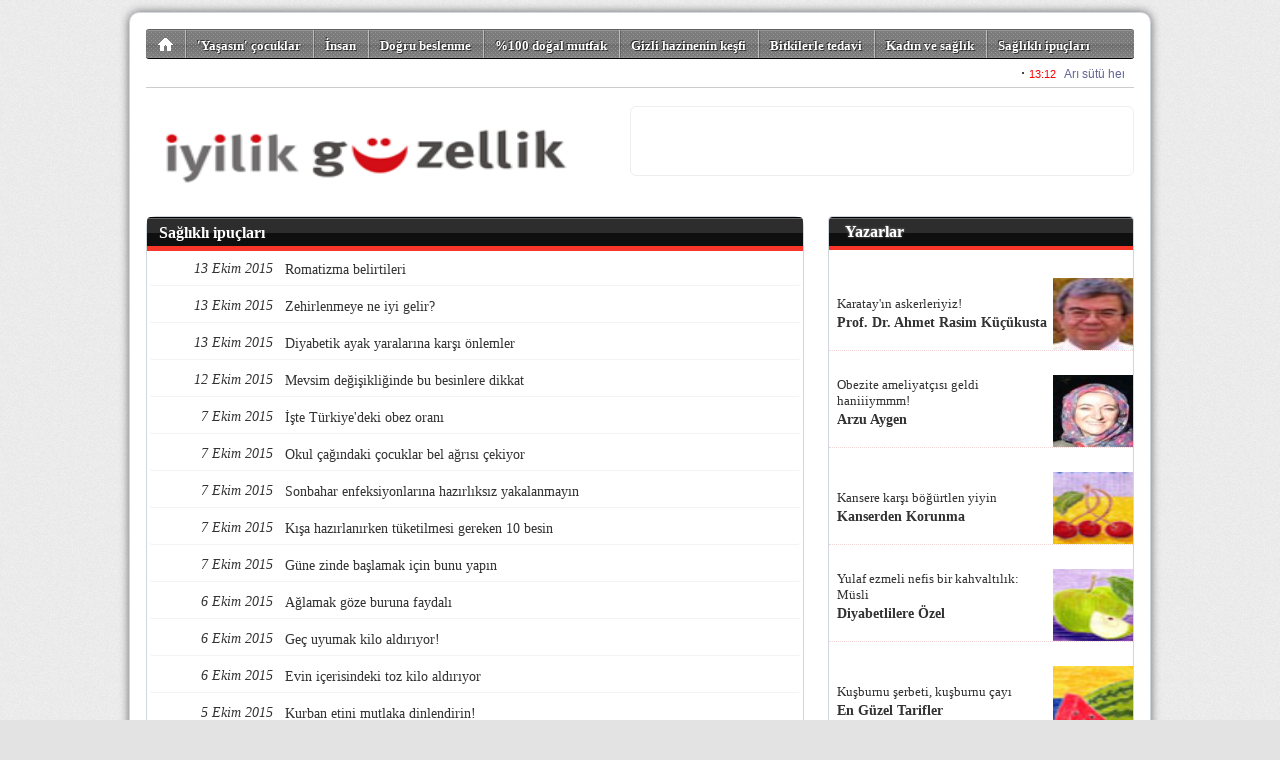

--- FILE ---
content_type: text/html; charset=utf-8
request_url: https://iyilikguzellik.com/?haberler,34&page=1
body_size: 6191
content:
<!DOCTYPE html 
     PUBLIC "-//W3C//DTD XHTML 1.0 Strict//EN"
     "http://www.w3.org/TR/xhtml1/DTD/xhtml1-strict.dtd">
<html 
	xmlns="http://www.w3.org/1999/xhtml" 
	xmlns:og="http://ogp.me/ns#"
	xmlns:fb="https://www.facebook.com/2008/fbml"
	xml:lang="tr" lang="tr">

	<head>
		
		<title>Sağlıklı ipuçları | </title>

		<meta http-equiv="Content-Type" content="text/html; charset=UTF-8" />
		<meta http-equiv="Expires" content="0" />
		<meta http-equiv="Pragma" content="no-cache" />
		<meta http-equiv="Content-Script-Type" content="text/javascript" />
		<meta http-equiv="Content-Style-Type" content="text/css" />
		<meta http-equiv="Content-Language" content="" />

		<meta name="ROBOTS" content="INDEX,FOLLOW" />
		
		<meta name="title" content="Sağlıklı ipuçları | " />
		<meta name="description" content="Sağlıklı ipuçları haberleri" />

		<meta property="og:title" content="Sağlıklı ipuçları | "/>
		<meta property="og:description" content="Sağlıklı ipuçları haberleri"/>
		<meta property="og:type" content="article"/>
		<meta property="og:url" content="https://iyilikguzellik.com/?haberler,34"/>
		<meta property="og:image" content="https://iyilikguzellik.com/images/custom/logo.jpg"/>
		<meta property="og:site_name" content=""/>
		<meta property="fb:admins" content="687408262"/>

		<meta name="generator" content="Zephyr ST" />

		<meta name="google-site-verification" content="" />

		<style type="text/css" media="all">@import "/img/style.reset.css";</style>
		<style type="text/css" media="all">@import "/img/style.std-330601.css?rev=6";</style>
		<style type="text/css" media="all">@import "/images/custom/stylesheet.css?rev=1";</style>
		<style type="text/css" media="all">@import "https://ajax.googleapis.com/ajax/libs/jqueryui/1.8.16/themes/smoothness/jquery-ui.css";</style>
		
		<link rel="shortcut icon" type="image/png" href="/images/custom/favicon.png" />

		<link rel="alternate" type="application/rss+xml" title="iyilikguzellik RSS" href="/?rss" />

		<script type="text/javascript" src="https://ajax.googleapis.com/ajax/libs/jquery/1.7.0/jquery.min.js"></script>
		<script type="text/javascript" src="https://ajax.googleapis.com/ajax/libs/jqueryui/1.8.16/jquery-ui.min.js"></script>

		

<script>
if (location.protocol !== "https:") {
  location.protocol = "https:";
}
</script>


<script>
(function(d, s, id) {
  var js, fjs = d.getElementsByTagName(s)[0];
  if (d.getElementById(id)) {return;}
  js = d.createElement(s); js.id = id;
  js.src = "//connect.facebook.net/tr_TR/all.js#xfbml=1";
  fjs.parentNode.insertBefore(js, fjs);
}(document, "script", "facebook-jssdk"));
</script>
      
<script>!function(d,s,id){var js,fjs=d.getElementsByTagName(s)[0];if(!d.getElementById(id)){js=d.createElement(s);js.id=id;js.src="//platform.twitter.com/widgets.js";fjs.parentNode.insertBefore(js,fjs);}}(document,"script","twitter-wjs");</script>	

<script type="text/javascript">
  window.___gcfg = {lang: "tr"};

  (function() {
    var po = document.createElement("script"); po.type = "text/javascript"; po.async = true;
    po.src = "https://apis.google.com/js/plusone.js";
    var s = document.getElementsByTagName("script")[0]; s.parentNode.insertBefore(po, s);
  })();
</script>	

<script src="//platform.linkedin.com/in.js" type="text/javascript"></script>


<link href='https://fonts.googleapis.com/css?family=&subset=latin,latin-ext' rel='stylesheet' type='text/css'>

<style type="text/css">
body {
font-family: , serif;
}
</style>
		<script src="https://www.google.com/recaptcha/api.js?hl=tr"></script>


	</head>

    <body>

		<div id="container" class="clearfix" mechanism="haberler" object_id="34">

<div id="slice2">

	<ul class="nav clearfix">

		<li class="home">
			
		</li>

		<li>
			<a href="/?haberler,22/-yasasin--cocuklar-haberleri">'Yaşasın' çocuklar</a>
		</li>

		<li>
			<a href="/?haberler,38/insan-haberleri">İnsan</a>
		</li>

		<li>
			<a href="/?haberler,23/dogru-beslenme-haberleri">Doğru beslenme</a>
		</li>

		<li>
			<a href="/?haberler,29/100-dogal-mutfak-haberleri">%100 doğal mutfak</a>
		</li>

		<li>
			<a href="/?haberler,28/gizli-hazinenin-kesfi-haberleri">Gizli hazinenin keşfi</a>
		</li>

		<li>
			<a href="/?haberler,30/bitkilerle-tedavi-haberleri">Bitkilerle tedavi</a>
		</li>

		<li>
			<a href="/?haberler,37/kadin-ve-saglik-haberleri">Kadın ve sağlık</a>
		</li>

		<li>
			<a href="/?haberler,34/saglikli-ipuclari-haberleri">Sağlıklı ipuçları</a>
		</li>

		<li>
			<a href="/?haberler,31/dogal-guzellik-sirlari-haberleri">Doğal güzellik sırları</a>
		</li>

		<li>
			<a href="/?haberler,33/tarim-ve-ekoloji-haberleri">Tarım ve ekoloji</a>
		</li>

		<li>
			<a href="/?haberler,25/tibbin-karanlik-yuzu-haberleri">Tıbbın karanlık yüzü</a>
		</li>

		<li>
			<a href="/?haberler,24/katil-yiyecekler-haberleri">Katil yiyecekler</a>
		</li>

		<li>
			<a href="/?haberler,26/teknofasizm-haberleri">Teknofaşizm</a>
		</li>

	</ul>
<script>
$(document).ready(function(){
	$("#slice2 ul li").click(function(){
		if ( $(this).hasClass("home") )
			window.location.href = "/";
		else
			window.location.href = $(this).children("a").attr("href");
		});
		
});
</script>


</div>

<div id='pageTopMarquee' style='position: relative; height: 24px; width: 988px; overflow:hidden;border-bottom:solid 1px #ccc;'></div>
<script type='text/javascript'>
tDiv = document.getElementById('pageTopMarquee');
tDiv.innerHTML = '<iframe src="/marquee-1.php" frameborder="0" width="978" height="22"></iframe>';
</script>

<div id="slice3">
	<a href="/"><img class="logo" src="/images/custom/logo.jpg" alt="iyilikguzellik" /></a>
	<div id="market" onclick="">
		
	</div>
</div>

<div id="slice4">
<h3>En Sıcak Konular</h3>
</div>

<div id="slice5" class="clearfix">

	<div class="leftPane">


<div id="listing">
	<h4>Sağlıklı ipuçları</h4>
	
	<ul class="more clearfix">

		<li object_id="14397" slug="romatizma-belirtileri">
			<span class="date">13 Ekim 2015</span>
			<span class="title">Romatizma belirtileri</span>
		</li>
		
		<li object_id="14396" slug="zehirlenmeye-ne-iyi-gelir">
			<span class="date">13 Ekim 2015</span>
			<span class="title">Zehirlenmeye ne iyi gelir?</span>
		</li>
		
		<li object_id="14395" slug="diyabetik-ayak-yaralarina-karsi-onlemler">
			<span class="date">13 Ekim 2015</span>
			<span class="title">Diyabetik ayak yaralarına karşı önlemler</span>
		</li>
		
		<li object_id="14386" slug="mevsim-degisikliginde-bu-besinlere-dikkat">
			<span class="date">12 Ekim 2015</span>
			<span class="title">Mevsim değişikliğinde bu besinlere dikkat</span>
		</li>
		
		<li object_id="14382" slug="iste-turkiye-deki-obez-orani">
			<span class="date">7 Ekim 2015</span>
			<span class="title">İşte Türkiye'deki obez oranı</span>
		</li>
		
		<li object_id="14380" slug="okul-cagindaki-cocuklar-bel-agrisi-cekiyor">
			<span class="date">7 Ekim 2015</span>
			<span class="title">Okul çağındaki çocuklar bel ağrısı çekiyor</span>
		</li>
		
		<li object_id="14379" slug="sonbahar-enfeksiyonlarina-hazirliksiz-yakalanmayin">
			<span class="date">7 Ekim 2015</span>
			<span class="title">Sonbahar enfeksiyonlarına hazırlıksız yakalanmayın</span>
		</li>
		
		<li object_id="14377" slug="kisa-hazirlanirken-tuketilmesi-gereken-10-besin">
			<span class="date">7 Ekim 2015</span>
			<span class="title">Kışa hazırlanırken tüketilmesi gereken 10 besin</span>
		</li>
		
		<li object_id="14376" slug="gune-zinde-baslamak-icin-bunu-yapin">
			<span class="date">7 Ekim 2015</span>
			<span class="title">Güne zinde başlamak için bunu yapın</span>
		</li>
		
		<li object_id="14371" slug="aglamak-goze-buruna-faydali">
			<span class="date">6 Ekim 2015</span>
			<span class="title">Ağlamak göze buruna faydalı</span>
		</li>
		
		<li object_id="14369" slug="gec-uyumak-kilo-aldiriyor">
			<span class="date">6 Ekim 2015</span>
			<span class="title">Geç uyumak kilo aldırıyor!</span>
		</li>
		
		<li object_id="14367" slug="evin-icerisindeki-toz-kilo-aldiriyor">
			<span class="date">6 Ekim 2015</span>
			<span class="title">Evin içerisindeki toz kilo aldırıyor</span>
		</li>
		
		<li object_id="14362" slug="kurban-etini-mutlaka-dinlendirin">
			<span class="date">5 Ekim 2015</span>
			<span class="title">Kurban etini mutlaka dinlendirin!</span>
		</li>
		
		<li object_id="14361" slug="fotograf-meraklilarina-cok-onemli-uyari">
			<span class="date">5 Ekim 2015</span>
			<span class="title">Fotoğraf meraklılarına çok önemli uyarı</span>
		</li>
		
		<li object_id="14360" slug="yagmurlu-hava-agrilari-gercekten-artirir-mi">
			<span class="date">5 Ekim 2015</span>
			<span class="title">Yağmurlu hava ağrıları gerçekten artırır mı?</span>
		</li>
		
		<li object_id="14358" slug="mevsim-gecislerinde-saglik-kaynagi-yulaf-ezmesi">
			<span class="date">5 Ekim 2015</span>
			<span class="title">Mevsim geçişlerinde sağlık kaynağı: Yulaf ezmesi</span>
		</li>
		
		<li object_id="14353" slug="kisa-boylular-bu-hastaliga-dikkat">
			<span class="date">5 Ekim 2015</span>
			<span class="title">Kısa boylular bu hastalığa dikkat!</span>
		</li>
		
		<li object_id="14351" slug="hafizayi-etkileyen-4-onemli-hastalik">
			<span class="date">2 Ekim 2015</span>
			<span class="title">Hafızayı etkileyen 4 önemli hastalık</span>
		</li>
		
		<li object_id="14344" slug="sonbahar-enfeksiyonlarina-dikkat">
			<span class="date">2 Ekim 2015</span>
			<span class="title">Sonbahar enfeksiyonlarına dikkat!</span>
		</li>
		
		<li object_id="14342" slug="prostat-kanserine-ne-neden-olur">
			<span class="date">30 Eylül 2015</span>
			<span class="title">Prostat kanserine ne neden olur?</span>
		</li>
		
		<li object_id="14340" slug="sonbahar-yorgunluguna-birebir">
			<span class="date">30 Eylül 2015</span>
			<span class="title">Sonbahar yorgunluğuna birebir</span>
		</li>
		
		<li object_id="14337" slug="civa-lambali-projektorler-buyuk-tehlike-saciyor">
			<span class="date">30 Eylül 2015</span>
			<span class="title">Cıva lambalı projektörler büyük tehlike saçıyor</span>
		</li>
		
		<li object_id="14336" slug="keci-sutunde-cok-kalsiyum-var">
			<span class="date">30 Eylül 2015</span>
			<span class="title">Keçi sütünde çok kalsiyum var</span>
		</li>
		
		<li object_id="14335" slug="marketlerde-acik-peynir-satisi-yasaklaniyor">
			<span class="date">30 Eylül 2015</span>
			<span class="title">Marketlerde açık peynir satışı yasaklanıyor</span>
		</li>
		
		<li object_id="14333" slug="issizlik-ruhu-paramparca-ediyor">
			<span class="date">30 Eylül 2015</span>
			<span class="title">İşsizlik ruhu paramparça ediyor</span>
		</li>
		
		<li object_id="14331" slug="kurban-eti-hakkinda-bilmeniz-gereken-her-sey">
			<span class="date">29 Eylül 2015</span>
			<span class="title">Kurban eti hakkında bilmeniz gereken her şey</span>
		</li>
		
		<li object_id="14329" slug="iste-aclik-hissini-dizginleyen-o-gidalar">
			<span class="date">29 Eylül 2015</span>
			<span class="title">İşte açlık hissini dizginleyen o gıdalar</span>
		</li>
		
		<li object_id="14327" slug="vucudunuza-batan-cismi-sakin-cikarmayin">
			<span class="date">29 Eylül 2015</span>
			<span class="title">Vücudunuza batan cismi sakın çıkarmayın!</span>
		</li>
		
		<li object_id="14325" slug="kahve-telvesi-yiyenler-dikkat">
			<span class="date">29 Eylül 2015</span>
			<span class="title">Kahve telvesi yiyenler dikkat!</span>
		</li>
		
		<li object_id="14322" slug="vitamin-eksikligi-unutkanligi-artiriyor">
			<span class="date">29 Eylül 2015</span>
			<span class="title">Vitamin eksikliği unutkanlığı artırıyor</span>
		</li>
		
		<li object_id="14320" slug="kurban-keserken-hijyene-dikkat">
			<span class="date">18 Eylül 2015</span>
			<span class="title">Kurban keserken hijyene dikkat!</span>
		</li>
		
		<li object_id="14319" slug="camasirlarinizi-ev-icinde-kurutmayin">
			<span class="date">18 Eylül 2015</span>
			<span class="title">Çamaşırlarınızı ev içinde kurutmayın!</span>
		</li>
		
		<li object_id="14318" slug="guclu-hafiza-icin-bol-bol-kitap-okuyun">
			<span class="date">18 Eylül 2015</span>
			<span class="title">Güçlü hafıza için bol bol kitap okuyun</span>
		</li>
		
		<li object_id="14316" slug="unutkanlik-sorunu-artik-genclere-de-sicradi">
			<span class="date">18 Eylül 2015</span>
			<span class="title">Unutkanlık sorunu artık gençlere de sıçradı</span>
		</li>
		
		<li object_id="14312" slug="verilen-kilolar-bir-yilda-geri-aliniyor">
			<span class="date">18 Eylül 2015</span>
			<span class="title">Verilen kilolar bir yılda geri alınıyor</span>
		</li>
		
		<li object_id="14309" slug="-romatizmadan-korkma-gec-kalmaktan-kork-">
			<span class="date">15 Eylül 2015</span>
			<span class="title">'Romatizmadan korkma, geç kalmaktan kork!'</span>
		</li>
		
		<li object_id="14304" slug="kefir-75-hastaliga-sifa-oluyor">
			<span class="date">15 Eylül 2015</span>
			<span class="title">Kefir, 75 hastalığa şifa oluyor</span>
		</li>
		
		<li object_id="14301" slug="omrunuzu-kisaltan-5-aliskanliga-dikkat">
			<span class="date">15 Eylül 2015</span>
			<span class="title">Ömrünüzü kısaltan 5 alışkanlığa dikkat!</span>
		</li>
		
		<li object_id="14293" slug="oyuncak-gozluk-gozleri-bozuyor">
			<span class="date">14 Eylül 2015</span>
			<span class="title">Oyuncak gözlük gözleri bozuyor</span>
		</li>
		
		<li object_id="14292" slug="uzmanlardan-gozluk-seciminin-puf-noktalari">
			<span class="date">14 Eylül 2015</span>
			<span class="title">Uzmanlardan gözlük seçiminin püf noktaları</span>
		</li>
		
		<li object_id="14288" slug="kurban-bayrami-nda-kkka-riskine-dikkat">
			<span class="date">11 Eylül 2015</span>
			<span class="title">Kurban Bayramı'nda KKKA riskine dikkat!</span>
		</li>
		
		<li object_id="14287" slug="dovme-yaptirmanin-sagliga-zararlari">
			<span class="date">11 Eylül 2015</span>
			<span class="title">Dövme yaptırmanın sağlığa zararları</span>
		</li>
		
		<li object_id="14286" slug="spora-baslamadan-once-bunlari-yapin">
			<span class="date">11 Eylül 2015</span>
			<span class="title">Spora başlamadan önce bunları yapın!</span>
		</li>
		
		<li object_id="14285" slug="dizlerinizden-ses-geliyorsa-dikkat">
			<span class="date">11 Eylül 2015</span>
			<span class="title">Dizlerinizden ses geliyorsa dikkat!</span>
		</li>
		
		<li object_id="14284" slug="sedef-hakkinda-bilmeniz-gerekenler">
			<span class="date">11 Eylül 2015</span>
			<span class="title">Sedef hakkında bilmeniz gerekenler</span>
		</li>
		
		<li object_id="14283" slug="alzheimer-bulasici">
			<span class="date">11 Eylül 2015</span>
			<span class="title">Alzheimer bulaşıcı</span>
		</li>
		
		<li object_id="14281" slug="agiz-kokusuna-neler-sebep-olur">
			<span class="date">11 Eylül 2015</span>
			<span class="title">Ağız kokusuna neler sebep olur?</span>
		</li>
		
		<li object_id="14277" slug="iceceginize-buz-koymadan-bir-daha-dusunun">
			<span class="date">10 Eylül 2015</span>
			<span class="title">İçeceğinize buz koymadan bir daha düşünün!</span>
		</li>
		
		<li object_id="14276" slug="mide-yanmanizi-sondurun">
			<span class="date">10 Eylül 2015</span>
			<span class="title">Mide yanmanızı söndürün!</span>
		</li>
		
		<li object_id="14275" slug="keci-yogurdu-tuketin">
			<span class="date">10 Eylül 2015</span>
			<span class="title">Keçi yoğurdu tüketin!</span>
		</li>
		
		<li object_id="14273" slug="obezite-nedir-obezitenin-nedenleri-nelerdir">
			<span class="date">10 Eylül 2015</span>
			<span class="title">Obezite nedir? Obezitenin nedenleri nelerdir?</span>
		</li>
		
		<li object_id="14272" slug="c-vitamini-faydalari-nerelerde-bulunur">
			<span class="date">10 Eylül 2015</span>
			<span class="title">C vitamini faydaları, nerelerde bulunur?</span>
		</li>
		
		<li object_id="14269" slug="neden-bezelye-tuketmelisiniz">
			<span class="date">9 Eylül 2015</span>
			<span class="title">Neden bezelye tüketmelisiniz?</span>
		</li>
		
		<li object_id="14268" slug="cinko-eksikligine-dikkat">
			<span class="date">9 Eylül 2015</span>
			<span class="title">Çinko eksikliğine dikkat!</span>
		</li>
		
		<li object_id="14267" slug="siroz-olma-sebebi-obezite">
			<span class="date">9 Eylül 2015</span>
			<span class="title">Siroz olma sebebi obezite</span>
		</li>
		
		<li object_id="14266" slug="kesin-uyari-kulaginizi-temizlemeyin">
			<span class="date">9 Eylül 2015</span>
			<span class="title">Kesin uyarı: Kulağınızı temizlemeyin</span>
		</li>
		
		<li object_id="14265" slug="oturdukca-tukeniyor-olabilirsiniz">
			<span class="date">9 Eylül 2015</span>
			<span class="title">Oturdukça tükeniyor olabilirsiniz</span>
		</li>
		
		<li object_id="14264" slug="lifli-yiyecekler-nelerdir">
			<span class="date">9 Eylül 2015</span>
			<span class="title">Lifli yiyecekler nelerdir?</span>
		</li>
		
		<li object_id="14262" slug="gozler-hastaliklarin-aynasidir">
			<span class="date">9 Eylül 2015</span>
			<span class="title">Gözler hastalıkların aynasıdır!</span>
		</li>
		
		<li object_id="14261" slug="bu-dis-macunlarina-dikkat">
			<span class="date">9 Eylül 2015</span>
			<span class="title">Bu diş macunlarına dikkat!</span>
		</li>
		
		<li object_id="14259" slug="baligin-taze-oldugunu-nasil-anlariz">
			<span class="date">8 Eylül 2015</span>
			<span class="title">Balığın taze olduğunu nasıl anlarız?</span>
		</li>
		
		<li object_id="14258" slug="samanlara-kanmayin">
			<span class="date">8 Eylül 2015</span>
			<span class="title">Samanlara kanmayın!</span>
		</li>
		
		<li object_id="14256" slug="ruh-sagliginizi-besinlerle-koruyun">
			<span class="date">8 Eylül 2015</span>
			<span class="title">Ruh sağlığınızı besinlerle koruyun</span>
		</li>
		
		<li object_id="14253" slug="asiri-somon-tuketimi-bunamaya-zemin-hazirliyor">
			<span class="date">8 Eylül 2015</span>
			<span class="title">Aşırı somon tüketimi bunamaya zemin hazırlıyor</span>
		</li>
		
	</ul>

<br />

	<a class="pagination" href="/?haberler,34&page=0">&laquo; Önceki Haberler</a>
	<a class="pagination" href="/?haberler,34&page=2">Sonraki Haberler &raquo;</a>
</div>

<style>

a.pagination {
	display: block;
	float: left;
	width: 160px;
	height: 36px;
	text-align: center;
	font-size: 16px;
	line-height: 36px;
	border-radius: 12px;
	border: 2px solid #999;

	margin: 24px 24px 24px 0;
}

</style>


<script>
$(document).ready(function(){

	$("#listing ul li").click(function(){
		window.location.href="/?haber,"+$(this).attr("object_id")+"/"+$(this).attr("slug");
	});

});
</script>

	</div> <!-- end of leftPane -->

	<div class="ritePane">


		<div class="stdRiteBox clearfix">
			<h3>Yazarlar</h3>
			<ul class="columnists clearfix">

				<li object_id="256" slug="karatay-in-askerleriyiz/prof-dr-ahmet-rasim-kucukusta">
					<img src="/images/columnists/16.jpg" alt="Prof. Dr. Ahmet Rasim Küçükusta" />
					<div>
						<a href="/?artikel,256/karatay-in-askerleriyiz/prof-dr-ahmet-rasim-kucukusta">Karatay'ın askerleriyiz!</a>
					</div>
					<strong>Prof. Dr. Ahmet Rasim Küçükusta</strong>
				</li>

				<li object_id="269" slug="obezite-ameliyatcisi-geldi-haniiiymmm/arzu-aygen">
					<img src="/images/columnists/14.jpg" alt="Arzu Aygen" />
					<div>
						<a href="/?artikel,269/obezite-ameliyatcisi-geldi-haniiiymmm/arzu-aygen">Obezite ameliyatçısı geldi haniiiymmm!</a>
					</div>
					<strong>Arzu Aygen</strong>
				</li>

				<li object_id="246" slug="kansere-karsi-bogurtlen-yiyin/kanserden-korunma">
					<img src="/images/columnists/22.jpg" alt="Kanserden Korunma" />
					<div>
						<a href="/?artikel,246/kansere-karsi-bogurtlen-yiyin/kanserden-korunma">Kansere karşı böğürtlen yiyin</a>
					</div>
					<strong>Kanserden Korunma</strong>
				</li>

				<li object_id="230" slug="yulaf-ezmeli-nefis-bir-kahvaltilik-musli/diyabetlilere-ozel">
					<img src="/images/columnists/23.jpg" alt="Diyabetlilere Özel" />
					<div>
						<a href="/?artikel,230/yulaf-ezmeli-nefis-bir-kahvaltilik-musli/diyabetlilere-ozel">Yulaf ezmeli nefis bir kahvaltılık: Müsli</a>
					</div>
					<strong>Diyabetlilere Özel</strong>
				</li>

				<li object_id="42" slug="kusburnu-serbeti-kusburnu-cayi/en-guzel-tarifler">
					<img src="/images/columnists/21.jpg" alt="En Güzel Tarifler" />
					<div>
						<a href="/?artikel,42/kusburnu-serbeti-kusburnu-cayi/en-guzel-tarifler">Kuşburnu şerbeti, kuşburnu çayı</a>
					</div>
					<strong>En Güzel Tarifler</strong>
				</li>

			</ul>
		</div>

<script>
$(document).ready(function(){

	$("ul.columnists li").click(function(){
		window.location.href="/?artikel,"+$(this).attr("object_id")+"/"+$(this).attr("slug");
	});

});
</script>




		<div class="stdRiteBox clearfix">
			<h3>En Çok Okunan Haberler</h3>
			<ol>
				
			</ol>
		</div>


		
		




		
	</div> <!-- end of ritePane -->

</div> <!-- end of slice5 -->

<div id="slice6" class="clearfix">
	<ul class="widgets clearfix">
		<li class="exc">
			<a href="/?leafs,5/sitene-haber-ekle">Haber Bülteni eklentisi</a>
		</li>
		<li class="twitter">
			<a href="http://twitter.com/">Twitter</a>
		</li>
		<li class="facebook">
			<a href="https://www.facebook.com/">Facebook</a>
		</li>
		<li class="rss">
			<a href="/?rss">RSS</a>
		</li>
	</ul>
	<ul class="pages clearfix">
		<li><a href="/?archive,0/Arsiv">Arşiv</a></li>
		<li><a href="/?leafs,1/hakkimizda-ve-kunye">Künye</a></li>
		<li><a href="/?contact,0/iletisim">İletişim</a></li>
		<li><a href="/?leafs,3/reklam">Reklam</a></li>
	</ul>

	<hr />
	
</div>
<div id="slice7" class="clearfix">
	<a class="hs" href="https://www.habersistemi.com/">
		Haber Sistemi altyapısı ile çalışmaktadır.
	</a>
</div>

		</div> <!-- end of container -->

    </body>
</html>
<span style="color:#e3e3e3;">6,395 µs </span>